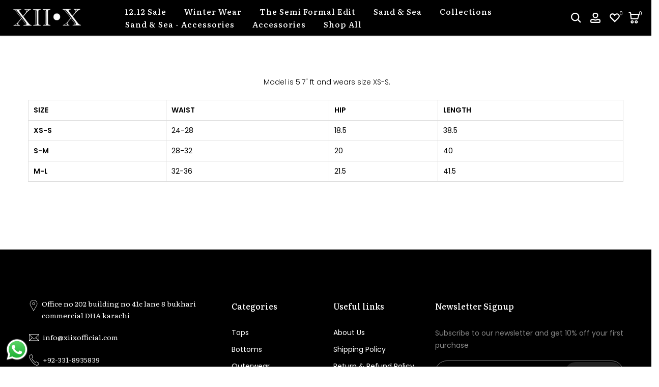

--- FILE ---
content_type: text/html; charset=utf-8
request_url: https://xiixofficial.com/products/021-the-location?view=a-configs
body_size: 6433
content:

<div id="theme-configs"><section id="shopify-section-template--23048447263001__main-qv" class="shopify-section t4s-section t4s-section-main t4s-section-main-product t4s_tp_flickity t4s-section-admn-fixed"><link href="//xiixofficial.com/cdn/shop/t/7/assets/pre_flickityt4s.min.css?v=80452565481494416591719992131" rel="stylesheet" type="text/css" media="all" />
  <link href="//xiixofficial.com/cdn/shop/t/7/assets/slider-settings.css?v=46721434436777892401719992131" rel="stylesheet" type="text/css" media="all" />
  <link href="//xiixofficial.com/cdn/shop/t/7/assets/main-product.css?v=134637357451055475961719992130" rel="stylesheet" type="text/css" media="all" />
  <link href="//xiixofficial.com/cdn/shop/t/7/assets/qv-product.css?v=73053566104164858781719992131" rel="stylesheet" type="text/css" media="all" />
  <style>.t4s-drawer[aria-hidden=false] { z-index: 2000; }</style>
  
  <div class="t4s-container- t4s-product-quick-view t4s-product-media__without_thumbnails t4s-product-thumb-size__">
    <div data-product-featured='{"id":"8911939600665", "disableSwatch":false, "media": true,"enableHistoryState": false, "formID": "#product-form-8911939600665template--23048447263001__main-qv", "removeSoldout":false, "changeVariantByImg":true, "isNoPick":false,"hasSoldoutUnavailable":true,"enable_zoom_click_mb":null,"main_click":"null","canMediaGroup":false,"isGrouped":false,"available":true, "customBadge":null, "customBadgeHandle":null,"dateStart":1699518335, "compare_at_price":650000,"price":325000, "isPreoder":false, "showFirstMedia":false }' class="t4s-row t4s-row__product is-zoom-type__" data-t4s-zoom-main>
      <div class="t4s-col-md-6 t4s-col-12 t4s-col-item t4s-product__media-wrapper"><link href="//xiixofficial.com/cdn/shop/t/7/assets/slider-settings.css?v=46721434436777892401719992131" rel="stylesheet" type="text/css" media="all" />
            <div class="t4s-row t4s-g-0 t4s-gx-10 t4s-gx-lg-20">
              <div data-product-single-media-group class="t4s-col-12 t4s-col-item">
                <div data-t4s-gallery- data-main-media data-t4s-thumb-true class="t4s-row t4s-g-0 t4s-slide-eff-fade flickityt4s t4s_ratioadapt t4s_position_8 t4s_cover t4s-flicky-slider  t4s-slider-btn-true t4s-slider-btn-style-outline t4s-slider-btn-round t4s-slider-btn-small t4s-slider-btn-cl-dark t4s-slider-btn-vi-always t4s-slider-btn-hidden-mobile-false" data-flickityt4s-js='{"t4sid": "template--23048447263001__main-qv", "status": true, "checkVisibility": false, "cellSelector": "[data-main-slide]:not(.is--media-hide)","isFilter":false,"imagesLoaded": 0,"adaptiveHeight": 1, "contain": 1, "groupCells": "100%", "dragThreshold" : 6, "cellAlign": "left","wrapAround": true,"prevNextButtons": true,"percentPosition": 1,"pageDots": false, "autoPlay" : 0, "pauseAutoPlayOnHover" : true }'><div data-product-single-media-wrapper data-main-slide class="t4s-col-12 t4s-col-item t4s-product__media-item  t4s-product__media-item--variant" data-media-id="35908381573401" data-nt-media-id="template--23048447263001__main-qv-35908381573401" data-media-type="image" data-grname="" data-grpvl="">
	<div data-t4s-gallery--open class="t4s_ratio t4s-product__media is-pswp-disable" style="--aspect-ratioapt:0.667779632721202;--mw-media:800px">
		<noscript><img src="//xiixofficial.com/cdn/shop/files/021TheLocation-9.jpg?v=1736754868&amp;width=720" alt="021 The Location" srcset="//xiixofficial.com/cdn/shop/files/021TheLocation-9.jpg?v=1736754868&amp;width=288 288w, //xiixofficial.com/cdn/shop/files/021TheLocation-9.jpg?v=1736754868&amp;width=576 576w" width="720" height="1078" loading="lazy" class="t4s-img-noscript" sizes="(min-width: 1500px) 1500px, (min-width: 750px) calc((100vw - 11.5rem) / 2), calc(100vw - 4rem)"></noscript>
	   <img data-master="//xiixofficial.com/cdn/shop/files/021TheLocation-9.jpg?v=1736754868" class="lazyloadt4s t4s-lz--fadeIn" data-src="//xiixofficial.com/cdn/shop/files/021TheLocation-9.jpg?v=1736754868&width=1" data-widths="[100,200,400,600,700,800,900,1000,1200,1400,1600]" data-optimumx="2" data-sizes="auto" src="data:image/svg+xml,%3Csvg%20viewBox%3D%220%200%20800%201198%22%20xmlns%3D%22http%3A%2F%2Fwww.w3.org%2F2000%2Fsvg%22%3E%3C%2Fsvg%3E" width="800" height="1198" alt="021 The Location">
	   <span class="lazyloadt4s-loader"></span>
	</div>
</div><div data-product-single-media-wrapper data-main-slide class="t4s-col-12 t4s-col-item t4s-product__media-item  t4s-product__media-item--variant" data-media-id="35908381409561" data-nt-media-id="template--23048447263001__main-qv-35908381409561" data-media-type="image" data-grname="" data-grpvl="">
	<div data-t4s-gallery--open class="t4s_ratio t4s-product__media is-pswp-disable" style="--aspect-ratioapt:0.667779632721202;--mw-media:800px">
		<noscript><img src="//xiixofficial.com/cdn/shop/files/021TheLocation-4.jpg?v=1736754868&amp;width=720" alt="021 The Location - Unisex TShirt" srcset="//xiixofficial.com/cdn/shop/files/021TheLocation-4.jpg?v=1736754868&amp;width=288 288w, //xiixofficial.com/cdn/shop/files/021TheLocation-4.jpg?v=1736754868&amp;width=576 576w" width="720" height="1078" loading="lazy" class="t4s-img-noscript" sizes="(min-width: 1500px) 1500px, (min-width: 750px) calc((100vw - 11.5rem) / 2), calc(100vw - 4rem)"></noscript>
	   <img data-master="//xiixofficial.com/cdn/shop/files/021TheLocation-4.jpg?v=1736754868" class="lazyloadt4s t4s-lz--fadeIn" data-src="//xiixofficial.com/cdn/shop/files/021TheLocation-4.jpg?v=1736754868&width=1" data-widths="[100,200,400,600,700,800,900,1000,1200,1400,1600]" data-optimumx="2" data-sizes="auto" src="data:image/svg+xml,%3Csvg%20viewBox%3D%220%200%20800%201198%22%20xmlns%3D%22http%3A%2F%2Fwww.w3.org%2F2000%2Fsvg%22%3E%3C%2Fsvg%3E" width="800" height="1198" alt="021 The Location - Unisex TShirt">
	   <span class="lazyloadt4s-loader"></span>
	</div>
</div><div data-product-single-media-wrapper data-main-slide class="t4s-col-12 t4s-col-item t4s-product__media-item " data-media-id="35908381376793" data-nt-media-id="template--23048447263001__main-qv-35908381376793" data-media-type="image" data-grname="" data-grpvl="">
	<div data-t4s-gallery--open class="t4s_ratio t4s-product__media is-pswp-disable" style="--aspect-ratioapt:0.667779632721202;--mw-media:800px">
		<noscript><img src="//xiixofficial.com/cdn/shop/files/021TheLocation-3.jpg?v=1736754868&amp;width=720" alt="021 The Location - Women T Shirt" srcset="//xiixofficial.com/cdn/shop/files/021TheLocation-3.jpg?v=1736754868&amp;width=288 288w, //xiixofficial.com/cdn/shop/files/021TheLocation-3.jpg?v=1736754868&amp;width=576 576w" width="720" height="1078" loading="lazy" class="t4s-img-noscript" sizes="(min-width: 1500px) 1500px, (min-width: 750px) calc((100vw - 11.5rem) / 2), calc(100vw - 4rem)"></noscript>
	   <img data-master="//xiixofficial.com/cdn/shop/files/021TheLocation-3.jpg?v=1736754868" class="lazyloadt4s t4s-lz--fadeIn" data-src="//xiixofficial.com/cdn/shop/files/021TheLocation-3.jpg?v=1736754868&width=1" data-widths="[100,200,400,600,700,800,900,1000,1200,1400,1600]" data-optimumx="2" data-sizes="auto" src="data:image/svg+xml,%3Csvg%20viewBox%3D%220%200%20800%201198%22%20xmlns%3D%22http%3A%2F%2Fwww.w3.org%2F2000%2Fsvg%22%3E%3C%2Fsvg%3E" width="800" height="1198" alt="021 The Location - Women T Shirt">
	   <span class="lazyloadt4s-loader"></span>
	</div>
</div><div data-product-single-media-wrapper data-main-slide class="t4s-col-12 t4s-col-item t4s-product__media-item " data-media-id="35908381311257" data-nt-media-id="template--23048447263001__main-qv-35908381311257" data-media-type="image" data-grname="" data-grpvl="">
	<div data-t4s-gallery--open class="t4s_ratio t4s-product__media is-pswp-disable" style="--aspect-ratioapt:0.6666666666666666;--mw-media:800px">
		<noscript><img src="//xiixofficial.com/cdn/shop/files/021TheLocation-1.jpg?v=1736754868&amp;width=720" alt="021 The Location - Back View" srcset="//xiixofficial.com/cdn/shop/files/021TheLocation-1.jpg?v=1736754868&amp;width=288 288w, //xiixofficial.com/cdn/shop/files/021TheLocation-1.jpg?v=1736754868&amp;width=576 576w" width="720" height="1080" loading="lazy" class="t4s-img-noscript" sizes="(min-width: 1500px) 1500px, (min-width: 750px) calc((100vw - 11.5rem) / 2), calc(100vw - 4rem)"></noscript>
	   <img data-master="//xiixofficial.com/cdn/shop/files/021TheLocation-1.jpg?v=1736754868" class="lazyloadt4s t4s-lz--fadeIn" data-src="//xiixofficial.com/cdn/shop/files/021TheLocation-1.jpg?v=1736754868&width=1" data-widths="[100,200,400,600,700,800,900,1000,1200,1400,1600]" data-optimumx="2" data-sizes="auto" src="data:image/svg+xml,%3Csvg%20viewBox%3D%220%200%20800%201200%22%20xmlns%3D%22http%3A%2F%2Fwww.w3.org%2F2000%2Fsvg%22%3E%3C%2Fsvg%3E" width="800" height="1200" alt="021 The Location - Back View">
	   <span class="lazyloadt4s-loader"></span>
	</div>
</div><div data-product-single-media-wrapper data-main-slide class="t4s-col-12 t4s-col-item t4s-product__media-item " data-media-id="35908381442329" data-nt-media-id="template--23048447263001__main-qv-35908381442329" data-media-type="image" data-grname="" data-grpvl="">
	<div data-t4s-gallery--open class="t4s_ratio t4s-product__media is-pswp-disable" style="--aspect-ratioapt:0.667779632721202;--mw-media:800px">
		<noscript><img src="//xiixofficial.com/cdn/shop/files/021TheLocation-5.jpg?v=1736754868&amp;width=720" alt="021-the-location" srcset="//xiixofficial.com/cdn/shop/files/021TheLocation-5.jpg?v=1736754868&amp;width=288 288w, //xiixofficial.com/cdn/shop/files/021TheLocation-5.jpg?v=1736754868&amp;width=576 576w" width="720" height="1078" loading="lazy" class="t4s-img-noscript" sizes="(min-width: 1500px) 1500px, (min-width: 750px) calc((100vw - 11.5rem) / 2), calc(100vw - 4rem)"></noscript>
	   <img data-master="//xiixofficial.com/cdn/shop/files/021TheLocation-5.jpg?v=1736754868" class="lazyloadt4s t4s-lz--fadeIn" data-src="//xiixofficial.com/cdn/shop/files/021TheLocation-5.jpg?v=1736754868&width=1" data-widths="[100,200,400,600,700,800,900,1000,1200,1400,1600]" data-optimumx="2" data-sizes="auto" src="data:image/svg+xml,%3Csvg%20viewBox%3D%220%200%20800%201198%22%20xmlns%3D%22http%3A%2F%2Fwww.w3.org%2F2000%2Fsvg%22%3E%3C%2Fsvg%3E" width="800" height="1198" alt="021-the-location">
	   <span class="lazyloadt4s-loader"></span>
	</div>
</div><div data-product-single-media-wrapper data-main-slide class="t4s-col-12 t4s-col-item t4s-product__media-item " data-media-id="35908381475097" data-nt-media-id="template--23048447263001__main-qv-35908381475097" data-media-type="image" data-grname="" data-grpvl="">
	<div data-t4s-gallery--open class="t4s_ratio t4s-product__media is-pswp-disable" style="--aspect-ratioapt:0.667779632721202;--mw-media:800px">
		<noscript><img src="//xiixofficial.com/cdn/shop/files/021TheLocation-6.jpg?v=1736754868&amp;width=720" alt="021-the-location" srcset="//xiixofficial.com/cdn/shop/files/021TheLocation-6.jpg?v=1736754868&amp;width=288 288w, //xiixofficial.com/cdn/shop/files/021TheLocation-6.jpg?v=1736754868&amp;width=576 576w" width="720" height="1078" loading="lazy" class="t4s-img-noscript" sizes="(min-width: 1500px) 1500px, (min-width: 750px) calc((100vw - 11.5rem) / 2), calc(100vw - 4rem)"></noscript>
	   <img data-master="//xiixofficial.com/cdn/shop/files/021TheLocation-6.jpg?v=1736754868" class="lazyloadt4s t4s-lz--fadeIn" data-src="//xiixofficial.com/cdn/shop/files/021TheLocation-6.jpg?v=1736754868&width=1" data-widths="[100,200,400,600,700,800,900,1000,1200,1400,1600]" data-optimumx="2" data-sizes="auto" src="data:image/svg+xml,%3Csvg%20viewBox%3D%220%200%20800%201198%22%20xmlns%3D%22http%3A%2F%2Fwww.w3.org%2F2000%2Fsvg%22%3E%3C%2Fsvg%3E" width="800" height="1198" alt="021-the-location">
	   <span class="lazyloadt4s-loader"></span>
	</div>
</div><div data-product-single-media-wrapper data-main-slide class="t4s-col-12 t4s-col-item t4s-product__media-item " data-media-id="35908381507865" data-nt-media-id="template--23048447263001__main-qv-35908381507865" data-media-type="image" data-grname="" data-grpvl="">
	<div data-t4s-gallery--open class="t4s_ratio t4s-product__media is-pswp-disable" style="--aspect-ratioapt:0.667779632721202;--mw-media:800px">
		<noscript><img src="//xiixofficial.com/cdn/shop/files/021TheLocation-7.jpg?v=1736754868&amp;width=720" alt="021-the-location" srcset="//xiixofficial.com/cdn/shop/files/021TheLocation-7.jpg?v=1736754868&amp;width=288 288w, //xiixofficial.com/cdn/shop/files/021TheLocation-7.jpg?v=1736754868&amp;width=576 576w" width="720" height="1078" loading="lazy" class="t4s-img-noscript" sizes="(min-width: 1500px) 1500px, (min-width: 750px) calc((100vw - 11.5rem) / 2), calc(100vw - 4rem)"></noscript>
	   <img data-master="//xiixofficial.com/cdn/shop/files/021TheLocation-7.jpg?v=1736754868" class="lazyloadt4s t4s-lz--fadeIn" data-src="//xiixofficial.com/cdn/shop/files/021TheLocation-7.jpg?v=1736754868&width=1" data-widths="[100,200,400,600,700,800,900,1000,1200,1400,1600]" data-optimumx="2" data-sizes="auto" src="data:image/svg+xml,%3Csvg%20viewBox%3D%220%200%20800%201198%22%20xmlns%3D%22http%3A%2F%2Fwww.w3.org%2F2000%2Fsvg%22%3E%3C%2Fsvg%3E" width="800" height="1198" alt="021-the-location">
	   <span class="lazyloadt4s-loader"></span>
	</div>
</div><div data-product-single-media-wrapper data-main-slide class="t4s-col-12 t4s-col-item t4s-product__media-item " data-media-id="35908381606169" data-nt-media-id="template--23048447263001__main-qv-35908381606169" data-media-type="image" data-grname="" data-grpvl="">
	<div data-t4s-gallery--open class="t4s_ratio t4s-product__media is-pswp-disable" style="--aspect-ratioapt:0.667779632721202;--mw-media:800px">
		<noscript><img src="//xiixofficial.com/cdn/shop/files/021TheLocation-10.jpg?v=1736754868&amp;width=720" alt="021-the-location" srcset="//xiixofficial.com/cdn/shop/files/021TheLocation-10.jpg?v=1736754868&amp;width=288 288w, //xiixofficial.com/cdn/shop/files/021TheLocation-10.jpg?v=1736754868&amp;width=576 576w" width="720" height="1078" loading="lazy" class="t4s-img-noscript" sizes="(min-width: 1500px) 1500px, (min-width: 750px) calc((100vw - 11.5rem) / 2), calc(100vw - 4rem)"></noscript>
	   <img data-master="//xiixofficial.com/cdn/shop/files/021TheLocation-10.jpg?v=1736754868" class="lazyloadt4s t4s-lz--fadeIn" data-src="//xiixofficial.com/cdn/shop/files/021TheLocation-10.jpg?v=1736754868&width=1" data-widths="[100,200,400,600,700,800,900,1000,1200,1400,1600]" data-optimumx="2" data-sizes="auto" src="data:image/svg+xml,%3Csvg%20viewBox%3D%220%200%20800%201198%22%20xmlns%3D%22http%3A%2F%2Fwww.w3.org%2F2000%2Fsvg%22%3E%3C%2Fsvg%3E" width="800" height="1198" alt="021-the-location">
	   <span class="lazyloadt4s-loader"></span>
	</div>
</div><div data-product-single-media-wrapper data-main-slide class="t4s-col-12 t4s-col-item t4s-product__media-item " data-media-id="35908381638937" data-nt-media-id="template--23048447263001__main-qv-35908381638937" data-media-type="image" data-grname="" data-grpvl="">
	<div data-t4s-gallery--open class="t4s_ratio t4s-product__media is-pswp-disable" style="--aspect-ratioapt:0.667779632721202;--mw-media:800px">
		<noscript><img src="//xiixofficial.com/cdn/shop/files/021TheLocation-11.jpg?v=1736754869&amp;width=720" alt="021-the-location" srcset="//xiixofficial.com/cdn/shop/files/021TheLocation-11.jpg?v=1736754869&amp;width=288 288w, //xiixofficial.com/cdn/shop/files/021TheLocation-11.jpg?v=1736754869&amp;width=576 576w" width="720" height="1078" loading="lazy" class="t4s-img-noscript" sizes="(min-width: 1500px) 1500px, (min-width: 750px) calc((100vw - 11.5rem) / 2), calc(100vw - 4rem)"></noscript>
	   <img data-master="//xiixofficial.com/cdn/shop/files/021TheLocation-11.jpg?v=1736754869" class="lazyloadt4s t4s-lz--fadeIn" data-src="//xiixofficial.com/cdn/shop/files/021TheLocation-11.jpg?v=1736754869&width=1" data-widths="[100,200,400,600,700,800,900,1000,1200,1400,1600]" data-optimumx="2" data-sizes="auto" src="data:image/svg+xml,%3Csvg%20viewBox%3D%220%200%20800%201198%22%20xmlns%3D%22http%3A%2F%2Fwww.w3.org%2F2000%2Fsvg%22%3E%3C%2Fsvg%3E" width="800" height="1198" alt="021-the-location">
	   <span class="lazyloadt4s-loader"></span>
	</div>
</div><div data-product-single-media-wrapper data-main-slide class="t4s-col-12 t4s-col-item t4s-product__media-item " data-media-id="35908381671705" data-nt-media-id="template--23048447263001__main-qv-35908381671705" data-media-type="image" data-grname="" data-grpvl="">
	<div data-t4s-gallery--open class="t4s_ratio t4s-product__media is-pswp-disable" style="--aspect-ratioapt:0.667779632721202;--mw-media:800px">
		<noscript><img src="//xiixofficial.com/cdn/shop/files/021TheLocation-12.jpg?v=1736754869&amp;width=720" alt="021-the-location" srcset="//xiixofficial.com/cdn/shop/files/021TheLocation-12.jpg?v=1736754869&amp;width=288 288w, //xiixofficial.com/cdn/shop/files/021TheLocation-12.jpg?v=1736754869&amp;width=576 576w" width="720" height="1078" loading="lazy" class="t4s-img-noscript" sizes="(min-width: 1500px) 1500px, (min-width: 750px) calc((100vw - 11.5rem) / 2), calc(100vw - 4rem)"></noscript>
	   <img data-master="//xiixofficial.com/cdn/shop/files/021TheLocation-12.jpg?v=1736754869" class="lazyloadt4s t4s-lz--fadeIn" data-src="//xiixofficial.com/cdn/shop/files/021TheLocation-12.jpg?v=1736754869&width=1" data-widths="[100,200,400,600,700,800,900,1000,1200,1400,1600]" data-optimumx="2" data-sizes="auto" src="data:image/svg+xml,%3Csvg%20viewBox%3D%220%200%20800%201198%22%20xmlns%3D%22http%3A%2F%2Fwww.w3.org%2F2000%2Fsvg%22%3E%3C%2Fsvg%3E" width="800" height="1198" alt="021-the-location">
	   <span class="lazyloadt4s-loader"></span>
	</div>
</div><div data-product-single-media-wrapper data-main-slide class="t4s-col-12 t4s-col-item t4s-product__media-item " data-media-id="36044054397209" data-nt-media-id="template--23048447263001__main-qv-36044054397209" data-media-type="image" data-grname="" data-grpvl="">
	<div data-t4s-gallery--open class="t4s_ratio t4s-product__media is-pswp-disable" style="--aspect-ratioapt:0.6672226855713094;--mw-media:800px">
		<noscript><img src="//xiixofficial.com/cdn/shop/files/021TheLocatio.jpg?v=1736754869&amp;width=720" alt="021-the-location" srcset="//xiixofficial.com/cdn/shop/files/021TheLocatio.jpg?v=1736754869&amp;width=288 288w, //xiixofficial.com/cdn/shop/files/021TheLocatio.jpg?v=1736754869&amp;width=576 576w" width="720" height="1079" loading="lazy" class="t4s-img-noscript" sizes="(min-width: 1500px) 1500px, (min-width: 750px) calc((100vw - 11.5rem) / 2), calc(100vw - 4rem)"></noscript>
	   <img data-master="//xiixofficial.com/cdn/shop/files/021TheLocatio.jpg?v=1736754869" class="lazyloadt4s t4s-lz--fadeIn" data-src="//xiixofficial.com/cdn/shop/files/021TheLocatio.jpg?v=1736754869&width=1" data-widths="[100,200,400,600,700,800,900,1000,1200,1400,1600]" data-optimumx="2" data-sizes="auto" src="data:image/svg+xml,%3Csvg%20viewBox%3D%220%200%20800%201199%22%20xmlns%3D%22http%3A%2F%2Fwww.w3.org%2F2000%2Fsvg%22%3E%3C%2Fsvg%3E" width="800" height="1199" alt="021-the-location">
	   <span class="lazyloadt4s-loader"></span>
	</div>
</div><div data-product-single-media-wrapper data-enable-video-looping="false" data-enable-video-muting="true" data-enable-video-autoplaying="true" data-deferred-media data-main-slide class="t4s-deferred-media t4s-col-12 t4s-col-item t4s-product__media-item " data-media-id="36043548426521" data-nt-media-id="template--23048447263001__main-qv-36043548426521" data-media-type="video" data-vhost="" data-grname="" data-grpvl="">
	<div class="t4s-pr">
		<div class="t4s_ratio t4s-product__media" style="--aspect-ratioapt:0.563;--mw-media:100%">
			<noscript><img src="//xiixofficial.com/cdn/shop/files/preview_images/34d93ebc65da4b1aab8b72bab4a2c330.thumbnail.0000000000.jpg?v=1700644376&amp;width=720" alt="" srcset="//xiixofficial.com/cdn/shop/files/preview_images/34d93ebc65da4b1aab8b72bab4a2c330.thumbnail.0000000000.jpg?v=1700644376&amp;width=288 288w, //xiixofficial.com/cdn/shop/files/preview_images/34d93ebc65da4b1aab8b72bab4a2c330.thumbnail.0000000000.jpg?v=1700644376&amp;width=576 576w" width="720" height="1283" loading="lazy" class="t4s-img-noscript" sizes="(min-width: 1500px) 1500px, (min-width: 750px) calc((100vw - 11.5rem) / 2), calc(100vw - 4rem)"></noscript>
		   <img data-master="//xiixofficial.com/cdn/shop/files/preview_images/34d93ebc65da4b1aab8b72bab4a2c330.thumbnail.0000000000.jpg?v=1700644376" class="lazyloadt4s t4s-lz--fadeIn" data-src="//xiixofficial.com/cdn/shop/files/preview_images/34d93ebc65da4b1aab8b72bab4a2c330.thumbnail.0000000000.jpg?v=1700644376&width=1" data-widths="[100,200,400,600,700,800,900,1000,1200,1400,1600]" data-optimumx="2" data-sizes="auto" src="data:image/svg+xml,%3Csvg%20viewBox%3D%220%200%20606%201080%22%20xmlns%3D%22http%3A%2F%2Fwww.w3.org%2F2000%2Fsvg%22%3E%3C%2Fsvg%3E" width="606" height="1080" alt="">
		   <span class="lazyloadt4s-loader"></span>
		</div>
		<template class="t4s-d-none"><video playsinline="playsinline" controls="controls" mute="true" preload="auto" class="media-video" aria-label="021 The Location" poster="//xiixofficial.com/cdn/shop/files/preview_images/34d93ebc65da4b1aab8b72bab4a2c330.thumbnail.0000000000_720x720.jpg?v=1700644376"><source src="//xiixofficial.com/cdn/shop/videos/c/vp/34d93ebc65da4b1aab8b72bab4a2c330/34d93ebc65da4b1aab8b72bab4a2c330.HD-1080p-2.5Mbps-21017466.mp4?v=0" type="video/mp4"><img src="//xiixofficial.com/cdn/shop/files/preview_images/34d93ebc65da4b1aab8b72bab4a2c330.thumbnail.0000000000_720x720.jpg?v=1700644376"></video></template>
	</div>
</div><div data-product-single-media-wrapper data-enable-video-looping="false" data-enable-video-muting="true" data-enable-video-autoplaying="true" data-deferred-media data-main-slide class="t4s-deferred-media t4s-col-12 t4s-col-item t4s-product__media-item " data-media-id="36043548393753" data-nt-media-id="template--23048447263001__main-qv-36043548393753" data-media-type="video" data-vhost="" data-grname="" data-grpvl="">
	<div class="t4s-pr">
		<div class="t4s_ratio t4s-product__media" style="--aspect-ratioapt:0.563;--mw-media:100%">
			<noscript><img src="//xiixofficial.com/cdn/shop/files/preview_images/ac89b39955ba41aaafc926053bb3c012.thumbnail.0000000000.jpg?v=1700644376&amp;width=720" alt="" srcset="//xiixofficial.com/cdn/shop/files/preview_images/ac89b39955ba41aaafc926053bb3c012.thumbnail.0000000000.jpg?v=1700644376&amp;width=288 288w, //xiixofficial.com/cdn/shop/files/preview_images/ac89b39955ba41aaafc926053bb3c012.thumbnail.0000000000.jpg?v=1700644376&amp;width=576 576w" width="720" height="1283" loading="lazy" class="t4s-img-noscript" sizes="(min-width: 1500px) 1500px, (min-width: 750px) calc((100vw - 11.5rem) / 2), calc(100vw - 4rem)"></noscript>
		   <img data-master="//xiixofficial.com/cdn/shop/files/preview_images/ac89b39955ba41aaafc926053bb3c012.thumbnail.0000000000.jpg?v=1700644376" class="lazyloadt4s t4s-lz--fadeIn" data-src="//xiixofficial.com/cdn/shop/files/preview_images/ac89b39955ba41aaafc926053bb3c012.thumbnail.0000000000.jpg?v=1700644376&width=1" data-widths="[100,200,400,600,700,800,900,1000,1200,1400,1600]" data-optimumx="2" data-sizes="auto" src="data:image/svg+xml,%3Csvg%20viewBox%3D%220%200%20606%201080%22%20xmlns%3D%22http%3A%2F%2Fwww.w3.org%2F2000%2Fsvg%22%3E%3C%2Fsvg%3E" width="606" height="1080" alt="">
		   <span class="lazyloadt4s-loader"></span>
		</div>
		<template class="t4s-d-none"><video playsinline="playsinline" controls="controls" mute="true" preload="auto" class="media-video" aria-label="021 The Location" poster="//xiixofficial.com/cdn/shop/files/preview_images/ac89b39955ba41aaafc926053bb3c012.thumbnail.0000000000_720x720.jpg?v=1700644376"><source src="//xiixofficial.com/cdn/shop/videos/c/vp/ac89b39955ba41aaafc926053bb3c012/ac89b39955ba41aaafc926053bb3c012.HD-1080p-2.5Mbps-21017465.mp4?v=0" type="video/mp4"><img src="//xiixofficial.com/cdn/shop/files/preview_images/ac89b39955ba41aaafc926053bb3c012.thumbnail.0000000000_720x720.jpg?v=1700644376"></video></template>
	</div>
</div></div>
                <div data-product-single-badge data-sort="sale,new,soldout,preOrder,custom" class="t4s-single-product-badge lazyloadt4s t4s-pa t4s-pe-none t4s-op-0" data-rendert4s="css://xiixofficial.com/cdn/shop/t/7/assets/single-pr-badge.css?v=8070179643820959801719992131"></div>
              </div></div></div>
      <div data-t4s-zoom-info class="t4s-col-md-6 t4s-col-12 t4s-col-item t4s-product__info-wrapper t4s-pr">
        <div id="product-zoom-template--23048447263001__main-qv" class="t4s-product__zoom-wrapper"></div>
        <div id="ProductInfo-template--template--23048447263001__main-qv__main" data-t4s-scroll-me class="t4s-product__info-container t4s-op-0 t4s-current-scrollbar"><h1 class="t4s-product__title" style="--title-family:var(--font-family-1);--title-style:none;--title-size:16px;--title-weight:600;--title-line-height:1;--title-spacing:0px;--title-color:#222222;--title-color-hover:#56cfe1;" ><a href="/products/021-the-location">021 The Location</a></h1><div class="t4s-product__price-review" style="--price-size:22px;--price-weight:400;--price-color:#696969;--price-sale-color:#ec0101;">
<div class="t4s-product-price"data-pr-price data-product-price data-saletype="0" ><del>Rs.6,500.00</del> <ins>Rs.3,250.00</ins>
</div><a href="#t4s-tab-reviewtemplate--23048447263001__main-qv" class="t4s-product__review t4s-d-inline-block"><div class="t4s-pr_rating t4s-review_pr_other"></div></a></div><div class="t4s-product__policies t4s-rte" data-product-policies><a href="/policies/shipping-policy">Shipping</a> calculated at checkout.
</div><div class="t4s-product__description t4s-rte" ><p>Go kalles this summer with this vintage navy and white striped v-neck t-shirt from the Nike. Perfect for pairing with denim and white kicks for a stylish kalles vibe.</p></div><div class="t4s-product-form__variants is-no-pick__false is-payment-btn-true t4s-payment-button t4s-btn-color-dark  is-remove-soldout-false is-btn-full-width__false is-btn-atc-txt-3 is-btn-ck-txt-3 is--fist-ratio-false" style=" --wishlist-color: #222222;--wishlist-hover-color: #56cfe1;--wishlist-active-color: #e81e1e;--compare-color: #222222;--compare-hover-color: #56cfe1;--compare-active-color: #222222;" >
  <div data-callBackVariant id="t4s-callBackVariantproduct-form-8911939600665template--23048447263001__main-qv"><form method="post" action="/cart/add" id="product-form-8911939600665template--23048447263001__main-qv" accept-charset="UTF-8" class="t4s-form__product has--form__swatch is--main-sticky" enctype="multipart/form-data" data-productid="8911939600665" novalidate="novalidate" data-type="add-to-cart-form" data-disable-swatch="false"><input type="hidden" name="form_type" value="product" /><input type="hidden" name="utf8" value="✓" /><link href="//xiixofficial.com/cdn/shop/t/7/assets/swatch.css?v=168733908360015823411719992131" rel="stylesheet" type="text/css" media="all" />
        <select name="id" id="product-select-8911939600665template--23048447263001__main-qv" class="t4s-product__select t4s-d-none"><option value="47368423702809" data-mdid="35908381573401" data-incoming="false" data-inventoryQuantity="0" data-inventoryPolicy="deny" data-nextIncomingDate="" class="is--sold-out">XS-S / Black</option><option value="47368423735577" data-mdid="35908381409561" data-incoming="false" data-inventoryQuantity="1" data-inventoryPolicy="deny" data-nextIncomingDate="">XS-S / White</option><option value="47368423768345" data-mdid="null" data-incoming="false" data-inventoryQuantity="0" data-inventoryPolicy="deny" data-nextIncomingDate="" class="is--sold-out">S-M / Black</option><option value="47368423801113" data-mdid="null" data-incoming="false" data-inventoryQuantity="0" data-inventoryPolicy="deny" data-nextIncomingDate="" class="is--sold-out">S-M / White</option><option value="47368423833881" data-mdid="null" data-incoming="false" data-inventoryQuantity="0" data-inventoryPolicy="deny" data-nextIncomingDate="" class="is--sold-out">M-L / Black</option><option value="47368423866649" data-mdid="null" data-incoming="false" data-inventoryQuantity="0" data-inventoryPolicy="deny" data-nextIncomingDate="" class="is--sold-out">M-L / White</option></select>

        <div class="t4s-swatch t4s-color-mode__color is-sw-cl__round t4s-color-size__medium t4s-selector-mode__circle"><div data-swatch-option data-id="0" class="t4s-swatch__option is-t4s-name__size">
                <h4 class="t4s-swatch__title"><span>Size: <span data-current-value class="t4s-dib t4s-swatch__current">XS-S</span></span></h4>
                <div class="t4s-swatch__list"><div data-swatch-item class="t4s-swatch__item is--selected" data-value="XS-S">XS-S</div><div data-swatch-item class="t4s-swatch__item" data-value="S-M">S-M</div><div data-swatch-item class="t4s-swatch__item" data-value="M-L">M-L</div></div>
              </div><div data-swatch-option data-id="1" class="t4s-swatch__option is-t4s-style__color is-t4s-name__color is--first-color">
                <h4 class="t4s-swatch__title"><span>Color: <span data-current-value class="t4s-dib t4s-swatch__current">Black</span></span></h4>
                <div data-swatch-list class="t4s-swatch__list"><div data-swatch-item data-tooltip="top" title="Black" class="t4s-swatch__item is-sw__color bg_color_black lazyloadt4s is--selected" data-value="Black">Black</div><div data-swatch-item data-tooltip="top" title="White" class="t4s-swatch__item is-sw__color bg_color_white lazyloadt4s" data-value="White">White</div></div>
              </div></div><div data-incoming__mess class="t4s-incoming__mess" hidden><span data-incoming-available style="display:none">Will not ship until <span data-incoming-date>19041994</span></span><span data-incoming-soldout>Will be in stock after <span data-incoming-date>19041994</span></span></div><link href="//xiixofficial.com/cdn/shop/t/7/assets/button-style.css?v=14170491694111950561719992129" rel="stylesheet" type="text/css" media="all" />
      <link href="//xiixofficial.com/cdn/shop/t/7/assets/custom-effect.css?v=68323854132956845141719992130" rel="stylesheet" media="print" onload="this.media='all'"><div class="t4s-product-form__buttons" style="--pr-btn-round:40px;"> 
        <div class="t4s-d-flex t4s-flex-wrap"><div data-quantity-wrapper class="t4s-quantity-wrapper t4s-product-form__qty"> 
                <button data-quantity-selector data-decrease-qty type="button" class="t4s-quantity-selector is--minus"><svg focusable="false" class="icon icon--minus" viewBox="0 0 10 2" role="presentation"><path d="M10 0v2H0V0z" fill="currentColor"></path></svg></button>
                <input data-quantity-value type="number" class="t4s-quantity-input" step="1" min="1" max="9999" name="quantity" value="1" size="4" pattern="[0-9]*" inputmode="numeric">
                <button data-quantity-selector data-increase-qty type="button" class="t4s-quantity-selector is--plus"><svg focusable="false" class="icon icon--plus" viewBox="0 0 10 10" role="presentation"><path d="M6 4h4v2H6v4H4V6H0V4h4V0h2v4z" fill="currentColor" fill-rule="evenodd"></path></svg></button>
              </div><!-- render t4s_wis_cp.liquid --><a href="/products/021-the-location" data-tooltip="top" data-id="8911939600665" rel="nofollow" class="t4s-product-form__btn t4s-pr-wishlist" data-action-wishlist><span class="t4s-svg-pr-icon"><svg viewBox="0 0 24 24"><use xlink:href="#t4s-icon-wis"></use></svg></span><span class="t4s-text-pr">Add to Wishlist</span></a><button data-animation-atc='{ "ani":"t4s-ani-tada","time":6000 }' type="submit" name="add" data-atc-form class="t4s-product-form__submit t4s-btn t4s-btn-base t4s-btn-style-default t4s-btn-color-primary t4s-w-100 t4s-justify-content-center  t4s-btn-effect-sweep-to-bottom t4s-btn-loading__svg" aria-disabled="true"><span class="t4s-btn-atc_text">Out of stock</span>
              <span class="t4s-loading__spinner" hidden>
                <svg width="16" height="16" hidden class="t4s-svg-spinner" focusable="false" role="presentation" viewBox="0 0 66 66" xmlns="http://www.w3.org/2000/svg"><circle class="t4s-path" fill="none" stroke-width="6" cx="33" cy="33" r="30"></circle></svg>
              </span>
            </button></div><div data-shopify="payment-button" class="shopify-payment-button"> <shopify-accelerated-checkout recommended="null" fallback="{&quot;supports_subs&quot;:true,&quot;supports_def_opts&quot;:true,&quot;name&quot;:&quot;buy_it_now&quot;,&quot;wallet_params&quot;:{}}" access-token="d2d95b4a80efb39dbb246e44e6444572" buyer-country="PK" buyer-locale="en" buyer-currency="PKR" variant-params="[{&quot;id&quot;:47368423702809,&quot;requiresShipping&quot;:true},{&quot;id&quot;:47368423735577,&quot;requiresShipping&quot;:true},{&quot;id&quot;:47368423768345,&quot;requiresShipping&quot;:true},{&quot;id&quot;:47368423801113,&quot;requiresShipping&quot;:true},{&quot;id&quot;:47368423833881,&quot;requiresShipping&quot;:true},{&quot;id&quot;:47368423866649,&quot;requiresShipping&quot;:true}]" shop-id="81544413465" enabled-flags="[&quot;ae0f5bf6&quot;]" > <div class="shopify-payment-button__button" role="button" disabled aria-hidden="true" style="background-color: transparent; border: none"> <div class="shopify-payment-button__skeleton">&nbsp;</div> </div> </shopify-accelerated-checkout> <small id="shopify-buyer-consent" class="hidden" aria-hidden="true" data-consent-type="subscription"> This item is a recurring or deferred purchase. By continuing, I agree to the <span id="shopify-subscription-policy-button">cancellation policy</span> and authorize you to charge my payment method at the prices, frequency and dates listed on this page until my order is fulfilled or I cancel, if permitted. </small> </div><button data-class="t4s-mfp-btn-close-inline" data-id="t4s-pr-popup__notify-stock" data-storageid="notify-stock47368423702809" data-mfp-src data-open-mfp-ajax class="t4s-pr__notify-stock" type="button" data-notify-stock-btn data-variant-id="47368423702809" data-root-url="/">Notify Me When Available</button></div><input type="hidden" name="product-id" value="8911939600665" /><input type="hidden" name="section-id" value="template--23048447263001__main-qv" /></form><script type="application/json" class="pr_variants_json">[{"id":47368423702809,"title":"XS-S \/ Black","option1":"XS-S","option2":"Black","option3":null,"sku":"TTL-011","requires_shipping":true,"taxable":true,"featured_image":{"id":43477125923097,"product_id":8911939600665,"position":1,"created_at":"2023-11-09T14:02:56+05:00","updated_at":"2025-01-13T12:54:28+05:00","alt":"021 The Location","width":800,"height":1198,"src":"\/\/xiixofficial.com\/cdn\/shop\/files\/021TheLocation-9.jpg?v=1736754868","variant_ids":[47368423702809]},"available":false,"name":"021 The Location - XS-S \/ Black","public_title":"XS-S \/ Black","options":["XS-S","Black"],"price":325000,"weight":220,"compare_at_price":650000,"inventory_management":"shopify","barcode":null,"featured_media":{"alt":"021 The Location","id":35908381573401,"position":1,"preview_image":{"aspect_ratio":0.668,"height":1198,"width":800,"src":"\/\/xiixofficial.com\/cdn\/shop\/files\/021TheLocation-9.jpg?v=1736754868"}},"requires_selling_plan":false,"selling_plan_allocations":[]},{"id":47368423735577,"title":"XS-S \/ White","option1":"XS-S","option2":"White","option3":null,"sku":"TTL-021","requires_shipping":true,"taxable":true,"featured_image":{"id":43477126119705,"product_id":8911939600665,"position":2,"created_at":"2023-11-09T14:02:56+05:00","updated_at":"2025-01-13T12:54:28+05:00","alt":"021 The Location - Unisex TShirt","width":800,"height":1198,"src":"\/\/xiixofficial.com\/cdn\/shop\/files\/021TheLocation-4.jpg?v=1736754868","variant_ids":[47368423735577]},"available":true,"name":"021 The Location - XS-S \/ White","public_title":"XS-S \/ White","options":["XS-S","White"],"price":325000,"weight":220,"compare_at_price":650000,"inventory_management":"shopify","barcode":null,"featured_media":{"alt":"021 The Location - Unisex TShirt","id":35908381409561,"position":2,"preview_image":{"aspect_ratio":0.668,"height":1198,"width":800,"src":"\/\/xiixofficial.com\/cdn\/shop\/files\/021TheLocation-4.jpg?v=1736754868"}},"requires_selling_plan":false,"selling_plan_allocations":[]},{"id":47368423768345,"title":"S-M \/ Black","option1":"S-M","option2":"Black","option3":null,"sku":"TTL-012","requires_shipping":true,"taxable":true,"featured_image":null,"available":false,"name":"021 The Location - S-M \/ Black","public_title":"S-M \/ Black","options":["S-M","Black"],"price":325000,"weight":220,"compare_at_price":650000,"inventory_management":"shopify","barcode":null,"requires_selling_plan":false,"selling_plan_allocations":[]},{"id":47368423801113,"title":"S-M \/ White","option1":"S-M","option2":"White","option3":null,"sku":"TTL-022","requires_shipping":true,"taxable":true,"featured_image":null,"available":false,"name":"021 The Location - S-M \/ White","public_title":"S-M \/ White","options":["S-M","White"],"price":325000,"weight":220,"compare_at_price":650000,"inventory_management":"shopify","barcode":null,"requires_selling_plan":false,"selling_plan_allocations":[]},{"id":47368423833881,"title":"M-L \/ Black","option1":"M-L","option2":"Black","option3":null,"sku":"TTL-013","requires_shipping":true,"taxable":true,"featured_image":null,"available":false,"name":"021 The Location - M-L \/ Black","public_title":"M-L \/ Black","options":["M-L","Black"],"price":325000,"weight":220,"compare_at_price":650000,"inventory_management":"shopify","barcode":null,"requires_selling_plan":false,"selling_plan_allocations":[]},{"id":47368423866649,"title":"M-L \/ White","option1":"M-L","option2":"White","option3":null,"sku":"TTL-023","requires_shipping":true,"taxable":true,"featured_image":null,"available":false,"name":"021 The Location - M-L \/ White","public_title":"M-L \/ White","options":["M-L","White"],"price":325000,"weight":220,"compare_at_price":650000,"inventory_management":"shopify","barcode":null,"requires_selling_plan":false,"selling_plan_allocations":[]}]</script>
      <script type="application/json" class="pr_options_json">[{"name":"Size","position":1,"values":["XS-S","S-M","M-L"]},{"name":"Color","position":2,"values":["Black","White"]}]</script><link href="//xiixofficial.com/cdn/shop/t/7/assets/ani-atc.min.css?v=133055140748028101731719992129" rel="stylesheet" media="print" onload="this.media='all'"></div>
</div><style> #t4s-callBackVariantproduct-form-8911939600665template--23048447263001__main-qv .shopify-payment-button { display: none;} </style><div class="t4s-extra-link" ><a class="t4s-ch" data-no-instant rel="nofollow" href="/products/021-the-location" data-class="t4s-mfp-btn-close-inline" data-id="t4s-pr-popup__contact" data-storageid="contact_product8911939600665" data-open-mfp-ajax data-style="max-width:570px" data-mfp-src="/products/021-the-location/?section_id=ajax_popup" data-phone='true'>Ask a Question</a></div><div class="t4s-product_meta" ><div class="t4s-option-wrapper">Size: <span class="t4s-productMeta__value t4s-option-value t4s-csecondary t4s-dib">XS-S, S-M, M-L</span></div><div class="t4s-option-wrapper">Color: <span class="t4s-productMeta__value t4s-option-value t4s-csecondary t4s-dib">Black, White</span></div><div class="t4s-sku-wrapper" data-product-sku>SKU: <span class="t4s-productMeta__value t4s-sku-value t4s-csecondary" data-product__sku-number>TTL-011</span></div><div data-product-available class="t4s-available-wrapper">Availability: <span class="t4s-productMeta__value t4s-available-value">
                    <span data-available-status class="t4s-available-status t4s-csecondary t4s-dib ">
                      <span data-instock-status class="">In Stock</span>
                      <span data-preorder-status class="t4s-dn">Pre order</span>
                    </span>
                    <span data-soldout-status class="t4s-soldout-status t4s-csecondary t4s-dib t4s-dn">Out of stock</span>
                    </span></div><div class="t4s-collections-wrapper">Categories:
                    <a class="t4s-dib" href="/collections/shop-all-tops">All Tops</a> <a class="t4s-dib" href="/collections/episode-1">Episode 1</a> <a class="t4s-dib" href="/collections/shop-all">Shop All</a> </div><div class="t4s-tags-wrapper">Tags:
                        <a class="t4s-dib" href="/collections/shop-all-tops/tops">tops</a> </div></div><div class="t4s-product_social-share t4s-text-start" ><link href="//xiixofficial.com/cdn/shop/t/7/assets/icon-social.css?v=92386074729244038331719992130" rel="stylesheet" type="text/css" media="all" />
                  <div class="t4s-product__social t4s-socials-block t4s-setts-color-true social-main-qv-6" style="--cl:#222222;--bg-cl:#56cfe1;--mgb: px;--mgb-mb: px; --bd-radius:0px;"><div class="t4s-socials t4s-socials-style-1 t4s-socials-size-extra_small t4s-setts-color-true t4s-row t4s-gx-md-20 t4s-gy-md-5 t4s-gx-6 t4s-gy-2"><div class="t4s-col-item t4s-col-auto">
     <a title='Share on Facebook' data-no-instant rel="noopener noreferrer nofollow" href="https://www.facebook.com/sharer/sharer.php?u=https://xiixofficial.com/products/021-the-location" target="_blank" class="facebook" data-tooltip="top"><svg class=" t4s-icon-facebook" role="presentation" viewBox="0 0 320 512"><path d="M279.14 288l14.22-92.66h-88.91v-60.13c0-25.35 12.42-50.06 52.24-50.06h40.42V6.26S260.43 0 225.36 0c-73.22 0-121.08 44.38-121.08 124.72v70.62H22.89V288h81.39v224h100.17V288z"/></svg></a>
    </div></div>

</div></div></div>
      </div>
    </div> 
  </div></section><section id="shopify-section-template--23048447263001__main-qs" class="shopify-section t4s-section t4s-section-main t4s-section-main-product t4s-section-admn-fixed"><link href="//xiixofficial.com/cdn/shop/t/7/assets/qs-product.css?v=28443009901869432391719992131" rel="stylesheet" type="text/css" media="all" />

<div class="t4s-product-quick-shop" data-product-featured='{"id":"8911939600665", "isQuickShopForm": true, "disableSwatch":false, "media": true,"enableHistoryState": false, "formID": "#product-form-8911939600665template--23048447263001__main-qs", "removeSoldout":false, "changeVariantByImg":true, "isNoPick":false,"hasSoldoutUnavailable":true,"enable_zoom_click_mb":false,"main_click":"none","canMediaGroup":false,"isGrouped":false,"hasIsotope":false,"available":true, "customBadge":null, "customBadgeHandle":null,"dateStart":1699518335, "compare_at_price":650000,"price":325000, "isPreoder":false }'>
    <div class="t4s-product-qs-inner"><h1 class="t4s-product-qs__title" style="--title-family:var(--font-family-1);--title-style:none;--title-size:16px;--title-weight:600;--title-line-height:1;--title-spacing:0px;--title-color:#222222;--title-color-hover:#56cfe1;" ><a href="/products/021-the-location">021 The Location</a></h1><div class="t4s-product-qs__price" style="--price-size:22px;--price-weight:400;--price-color:#696969;--price-sale-color:#ec0101;">
<div class="t4s-product-price"data-pr-price data-product-price data-saletype="2" ><del>Rs.6,500.00</del> <ins>Rs.3,250.00</ins>
 <span class="t4s-badge-price">SAVE Rs.3,250.00</span>
</div></div><div class="t4s-product-form__variants is-no-pick__false is-payment-btn-true t4s-payment-button t4s-btn-color-dark  is-remove-soldout-false is-btn-full-width__ is-btn-atc-txt-3 is-btn-ck-txt-3 is--fist-ratio-true" style=";--fit-ratio-img:0.667779632721202; --wishlist-color: #222222;--wishlist-hover-color: #56cfe1;--wishlist-active-color: #e81e1e;--compare-color: #222222;--compare-hover-color: #56cfe1;--compare-active-color: #222222;" >
  <div data-callBackVariant id="t4s-callBackVariantproduct-form-8911939600665template--23048447263001__main-qs"><form method="post" action="/cart/add" id="product-form-8911939600665template--23048447263001__main-qs" accept-charset="UTF-8" class="t4s-form__product has--form__swatch is--main-sticky" enctype="multipart/form-data" data-productid="8911939600665" novalidate="novalidate" data-type="add-to-cart-form" data-disable-swatch="false"><input type="hidden" name="form_type" value="product" /><input type="hidden" name="utf8" value="✓" /><link href="//xiixofficial.com/cdn/shop/t/7/assets/swatch.css?v=168733908360015823411719992131" rel="stylesheet" type="text/css" media="all" />
        <select name="id" id="product-select-8911939600665template--23048447263001__main-qs" class="t4s-product__select t4s-d-none"><option value="47368423702809" data-mdid="35908381573401" data-incoming="false" data-inventoryQuantity="0" data-inventoryPolicy="deny" data-nextIncomingDate="" class="is--sold-out">XS-S / Black</option><option value="47368423735577" data-mdid="35908381409561" data-incoming="false" data-inventoryQuantity="1" data-inventoryPolicy="deny" data-nextIncomingDate="">XS-S / White</option><option value="47368423768345" data-mdid="null" data-incoming="false" data-inventoryQuantity="0" data-inventoryPolicy="deny" data-nextIncomingDate="" class="is--sold-out">S-M / Black</option><option value="47368423801113" data-mdid="null" data-incoming="false" data-inventoryQuantity="0" data-inventoryPolicy="deny" data-nextIncomingDate="" class="is--sold-out">S-M / White</option><option value="47368423833881" data-mdid="null" data-incoming="false" data-inventoryQuantity="0" data-inventoryPolicy="deny" data-nextIncomingDate="" class="is--sold-out">M-L / Black</option><option value="47368423866649" data-mdid="null" data-incoming="false" data-inventoryQuantity="0" data-inventoryPolicy="deny" data-nextIncomingDate="" class="is--sold-out">M-L / White</option></select>

        <div class="t4s-swatch t4s-color-mode__variant_image t4s-color-size__large t4s-selector-mode__block"><div data-swatch-option data-id="0" class="t4s-swatch__option is-t4s-name__size">
                <h4 class="t4s-swatch__title"><span>Size: <span data-current-value class="t4s-dib t4s-swatch__current">XS-S</span></span></h4>
                <div class="t4s-swatch__list"><div data-swatch-item class="t4s-swatch__item is--selected" data-value="XS-S">XS-S</div><div data-swatch-item class="t4s-swatch__item" data-value="S-M">S-M</div><div data-swatch-item class="t4s-swatch__item" data-value="M-L">M-L</div></div>
              </div><div data-swatch-option data-id="1" class="t4s-swatch__option is-t4s-style__color is-t4s-name__color is--first-color">
                <h4 class="t4s-swatch__title"><span>Color: <span data-current-value class="t4s-dib t4s-swatch__current">Black</span></span></h4>
                <div data-swatch-list class="t4s-swatch__list"><div data-swatch-item data-tooltip="top" title="Black" class="t4s-swatch__item is-sw__color bg_color_black lazyloadt4s is--selected" data-value="Black">Black</div><div data-swatch-item data-tooltip="top" title="White" class="t4s-swatch__item is-sw__color bg_color_white lazyloadt4s" data-value="White">White</div></div>
              </div></div><div data-incoming__mess class="t4s-incoming__mess" hidden><span data-incoming-available style="display:none">Will not ship until <span data-incoming-date>19041994</span></span><span data-incoming-soldout>Will be in stock after <span data-incoming-date>19041994</span></span></div><link href="//xiixofficial.com/cdn/shop/t/7/assets/button-style.css?v=14170491694111950561719992129" rel="stylesheet" type="text/css" media="all" />
      <link href="//xiixofficial.com/cdn/shop/t/7/assets/custom-effect.css?v=68323854132956845141719992130" rel="stylesheet" media="print" onload="this.media='all'"><div class="t4s-product-form__buttons" style="--pr-btn-round:40px;"> 
        <div class="t4s-d-flex t4s-flex-wrap"><div data-quantity-wrapper class="t4s-quantity-wrapper t4s-product-form__qty"> 
                <button data-quantity-selector data-decrease-qty type="button" class="t4s-quantity-selector is--minus"><svg focusable="false" class="icon icon--minus" viewBox="0 0 10 2" role="presentation"><path d="M10 0v2H0V0z" fill="currentColor"></path></svg></button>
                <input data-quantity-value type="number" class="t4s-quantity-input" step="1" min="1" max="9999" name="quantity" value="1" size="4" pattern="[0-9]*" inputmode="numeric">
                <button data-quantity-selector data-increase-qty type="button" class="t4s-quantity-selector is--plus"><svg focusable="false" class="icon icon--plus" viewBox="0 0 10 10" role="presentation"><path d="M6 4h4v2H6v4H4V6H0V4h4V0h2v4z" fill="currentColor" fill-rule="evenodd"></path></svg></button>
              </div><!-- render t4s_wis_cp.liquid --><a href="/products/021-the-location" data-tooltip="top" data-id="8911939600665" rel="nofollow" class="t4s-product-form__btn t4s-pr-wishlist" data-action-wishlist><span class="t4s-svg-pr-icon"><svg viewBox="0 0 24 24"><use xlink:href="#t4s-icon-wis"></use></svg></span><span class="t4s-text-pr">Add to Wishlist</span></a><button data-animation-atc='{ "ani":"t4s-ani-shake","time":3000 }' type="submit" name="add" data-atc-form class="t4s-product-form__submit t4s-btn t4s-btn-base t4s-btn-style-default t4s-btn-color-primary t4s-w-100 t4s-justify-content-center  t4s-btn-effect-sweep-to-top t4s-btn-loading__svg" aria-disabled="true"><span class="t4s-btn-atc_text">Out of stock</span>
              <span class="t4s-loading__spinner" hidden>
                <svg width="16" height="16" hidden class="t4s-svg-spinner" focusable="false" role="presentation" viewBox="0 0 66 66" xmlns="http://www.w3.org/2000/svg"><circle class="t4s-path" fill="none" stroke-width="6" cx="33" cy="33" r="30"></circle></svg>
              </span>
            </button></div><div data-shopify="payment-button" class="shopify-payment-button"> <shopify-accelerated-checkout recommended="null" fallback="{&quot;supports_subs&quot;:true,&quot;supports_def_opts&quot;:true,&quot;name&quot;:&quot;buy_it_now&quot;,&quot;wallet_params&quot;:{}}" access-token="d2d95b4a80efb39dbb246e44e6444572" buyer-country="PK" buyer-locale="en" buyer-currency="PKR" variant-params="[{&quot;id&quot;:47368423702809,&quot;requiresShipping&quot;:true},{&quot;id&quot;:47368423735577,&quot;requiresShipping&quot;:true},{&quot;id&quot;:47368423768345,&quot;requiresShipping&quot;:true},{&quot;id&quot;:47368423801113,&quot;requiresShipping&quot;:true},{&quot;id&quot;:47368423833881,&quot;requiresShipping&quot;:true},{&quot;id&quot;:47368423866649,&quot;requiresShipping&quot;:true}]" shop-id="81544413465" enabled-flags="[&quot;ae0f5bf6&quot;]" > <div class="shopify-payment-button__button" role="button" disabled aria-hidden="true" style="background-color: transparent; border: none"> <div class="shopify-payment-button__skeleton">&nbsp;</div> </div> </shopify-accelerated-checkout> <small id="shopify-buyer-consent" class="hidden" aria-hidden="true" data-consent-type="subscription"> This item is a recurring or deferred purchase. By continuing, I agree to the <span id="shopify-subscription-policy-button">cancellation policy</span> and authorize you to charge my payment method at the prices, frequency and dates listed on this page until my order is fulfilled or I cancel, if permitted. </small> </div><button data-class="t4s-mfp-btn-close-inline" data-id="t4s-pr-popup__notify-stock" data-storageid="notify-stock47368423702809" data-mfp-src data-open-mfp-ajax class="t4s-pr__notify-stock" type="button" data-notify-stock-btn data-variant-id="47368423702809" data-root-url="/">Notify Me When Available</button></div><input type="hidden" name="product-id" value="8911939600665" /><input type="hidden" name="section-id" value="template--23048447263001__main-qs" /></form><script type="application/json" class="pr_variants_json">[{"id":47368423702809,"title":"XS-S \/ Black","option1":"XS-S","option2":"Black","option3":null,"sku":"TTL-011","requires_shipping":true,"taxable":true,"featured_image":{"id":43477125923097,"product_id":8911939600665,"position":1,"created_at":"2023-11-09T14:02:56+05:00","updated_at":"2025-01-13T12:54:28+05:00","alt":"021 The Location","width":800,"height":1198,"src":"\/\/xiixofficial.com\/cdn\/shop\/files\/021TheLocation-9.jpg?v=1736754868","variant_ids":[47368423702809]},"available":false,"name":"021 The Location - XS-S \/ Black","public_title":"XS-S \/ Black","options":["XS-S","Black"],"price":325000,"weight":220,"compare_at_price":650000,"inventory_management":"shopify","barcode":null,"featured_media":{"alt":"021 The Location","id":35908381573401,"position":1,"preview_image":{"aspect_ratio":0.668,"height":1198,"width":800,"src":"\/\/xiixofficial.com\/cdn\/shop\/files\/021TheLocation-9.jpg?v=1736754868"}},"requires_selling_plan":false,"selling_plan_allocations":[]},{"id":47368423735577,"title":"XS-S \/ White","option1":"XS-S","option2":"White","option3":null,"sku":"TTL-021","requires_shipping":true,"taxable":true,"featured_image":{"id":43477126119705,"product_id":8911939600665,"position":2,"created_at":"2023-11-09T14:02:56+05:00","updated_at":"2025-01-13T12:54:28+05:00","alt":"021 The Location - Unisex TShirt","width":800,"height":1198,"src":"\/\/xiixofficial.com\/cdn\/shop\/files\/021TheLocation-4.jpg?v=1736754868","variant_ids":[47368423735577]},"available":true,"name":"021 The Location - XS-S \/ White","public_title":"XS-S \/ White","options":["XS-S","White"],"price":325000,"weight":220,"compare_at_price":650000,"inventory_management":"shopify","barcode":null,"featured_media":{"alt":"021 The Location - Unisex TShirt","id":35908381409561,"position":2,"preview_image":{"aspect_ratio":0.668,"height":1198,"width":800,"src":"\/\/xiixofficial.com\/cdn\/shop\/files\/021TheLocation-4.jpg?v=1736754868"}},"requires_selling_plan":false,"selling_plan_allocations":[]},{"id":47368423768345,"title":"S-M \/ Black","option1":"S-M","option2":"Black","option3":null,"sku":"TTL-012","requires_shipping":true,"taxable":true,"featured_image":null,"available":false,"name":"021 The Location - S-M \/ Black","public_title":"S-M \/ Black","options":["S-M","Black"],"price":325000,"weight":220,"compare_at_price":650000,"inventory_management":"shopify","barcode":null,"requires_selling_plan":false,"selling_plan_allocations":[]},{"id":47368423801113,"title":"S-M \/ White","option1":"S-M","option2":"White","option3":null,"sku":"TTL-022","requires_shipping":true,"taxable":true,"featured_image":null,"available":false,"name":"021 The Location - S-M \/ White","public_title":"S-M \/ White","options":["S-M","White"],"price":325000,"weight":220,"compare_at_price":650000,"inventory_management":"shopify","barcode":null,"requires_selling_plan":false,"selling_plan_allocations":[]},{"id":47368423833881,"title":"M-L \/ Black","option1":"M-L","option2":"Black","option3":null,"sku":"TTL-013","requires_shipping":true,"taxable":true,"featured_image":null,"available":false,"name":"021 The Location - M-L \/ Black","public_title":"M-L \/ Black","options":["M-L","Black"],"price":325000,"weight":220,"compare_at_price":650000,"inventory_management":"shopify","barcode":null,"requires_selling_plan":false,"selling_plan_allocations":[]},{"id":47368423866649,"title":"M-L \/ White","option1":"M-L","option2":"White","option3":null,"sku":"TTL-023","requires_shipping":true,"taxable":true,"featured_image":null,"available":false,"name":"021 The Location - M-L \/ White","public_title":"M-L \/ White","options":["M-L","White"],"price":325000,"weight":220,"compare_at_price":650000,"inventory_management":"shopify","barcode":null,"requires_selling_plan":false,"selling_plan_allocations":[]}]</script>
      <script type="application/json" class="pr_options_json">[{"name":"Size","position":1,"values":["XS-S","S-M","M-L"]},{"name":"Color","position":2,"values":["Black","White"]}]</script><link href="//xiixofficial.com/cdn/shop/t/7/assets/ani-atc.min.css?v=133055140748028101731719992129" rel="stylesheet" media="print" onload="this.media='all'"></div>
</div><style> #t4s-callBackVariantproduct-form-8911939600665template--23048447263001__main-qs .shopify-payment-button { display: none;} </style></div>
</div></section></div>
